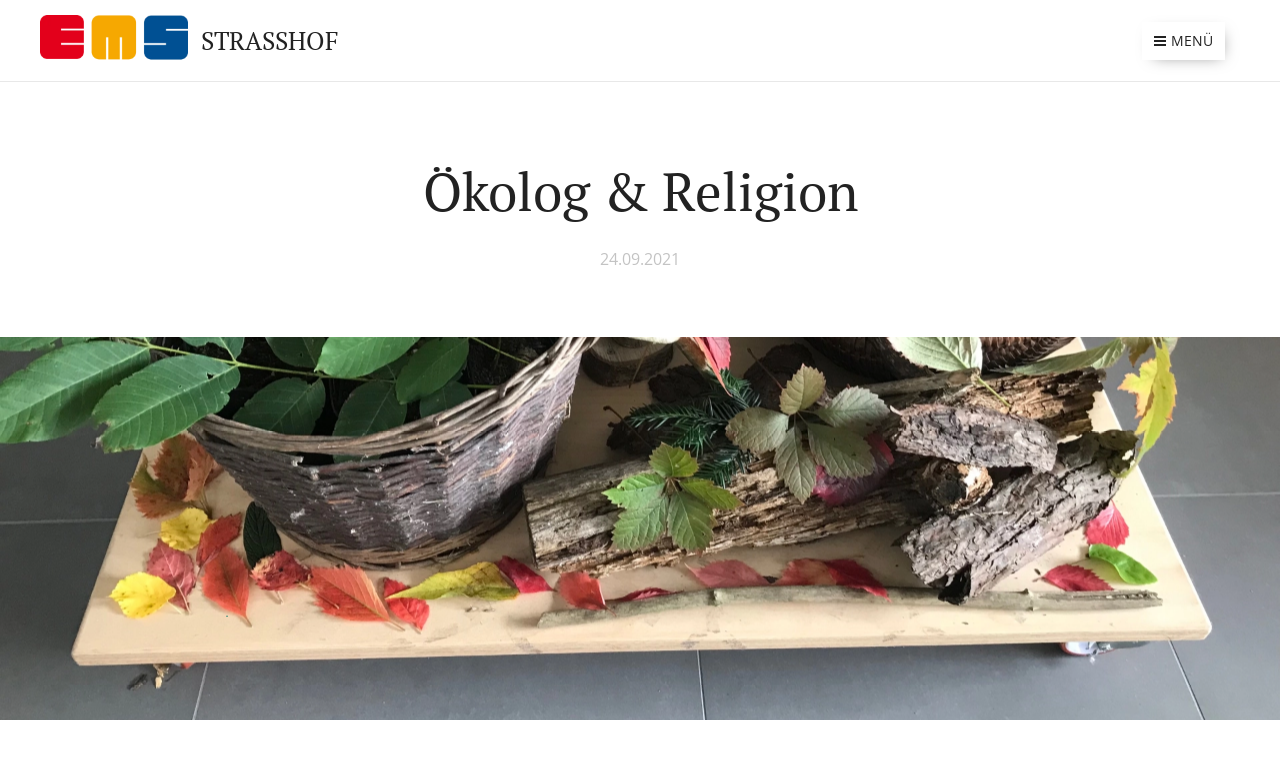

--- FILE ---
content_type: text/html; charset=UTF-8
request_url: https://www.emsstrasshof.at/l/okolog-religion/
body_size: 17723
content:
<!DOCTYPE html>
<html class="no-js" prefix="og: https://ogp.me/ns#" lang="de">
<head><link rel="preconnect" href="https://duyn491kcolsw.cloudfront.net" crossorigin><meta charset="utf-8"><link rel="icon" href="https://duyn491kcolsw.cloudfront.net/files/2d/2di/2div3h.svg?ph=d9e5ca9e3f" type="image/svg+xml" sizes="any"><link rel="icon" href="https://duyn491kcolsw.cloudfront.net/files/07/07f/07fzq8.svg?ph=d9e5ca9e3f" type="image/svg+xml" sizes="16x16"><link rel="icon" href="https://duyn491kcolsw.cloudfront.net/files/1j/1j3/1j3767.ico?ph=d9e5ca9e3f"><link rel="apple-touch-icon" href="https://duyn491kcolsw.cloudfront.net/files/1j/1j3/1j3767.ico?ph=d9e5ca9e3f"><link rel="icon" href="https://duyn491kcolsw.cloudfront.net/files/1j/1j3/1j3767.ico?ph=d9e5ca9e3f">
    <meta http-equiv="X-UA-Compatible" content="IE=edge">
    <title>Ökolog &amp; Religion :: EMS Strasshof</title>
    <meta name="viewport" content="width=device-width,initial-scale=1">
    <meta name="msapplication-tap-highlight" content="no">
    
    <link href="https://duyn491kcolsw.cloudfront.net/files/0r/0rk/0rklmm.css?ph=d9e5ca9e3f" media="print" rel="stylesheet">
    <link href="https://duyn491kcolsw.cloudfront.net/files/2e/2e5/2e5qgh.css?ph=d9e5ca9e3f" media="screen and (min-width:100000em)" rel="stylesheet" data-type="cq" disabled>
    <link rel="stylesheet" href="https://duyn491kcolsw.cloudfront.net/files/41/41k/41kc5i.css?ph=d9e5ca9e3f"><link rel="stylesheet" href="https://duyn491kcolsw.cloudfront.net/files/3b/3b2/3b2e8e.css?ph=d9e5ca9e3f" media="screen and (min-width:37.5em)"><link rel="stylesheet" href="https://duyn491kcolsw.cloudfront.net/files/2m/2m4/2m4vjv.css?ph=d9e5ca9e3f" data-wnd_color_scheme_file=""><link rel="stylesheet" href="https://duyn491kcolsw.cloudfront.net/files/23/23c/23cqa3.css?ph=d9e5ca9e3f" data-wnd_color_scheme_desktop_file="" media="screen and (min-width:37.5em)" disabled=""><link rel="stylesheet" href="https://duyn491kcolsw.cloudfront.net/files/1j/1jo/1jorv9.css?ph=d9e5ca9e3f" data-wnd_additive_color_file=""><link rel="stylesheet" href="https://duyn491kcolsw.cloudfront.net/files/26/26f/26fu37.css?ph=d9e5ca9e3f" data-wnd_typography_file=""><link rel="stylesheet" href="https://duyn491kcolsw.cloudfront.net/files/1v/1v9/1v90hl.css?ph=d9e5ca9e3f" data-wnd_typography_desktop_file="" media="screen and (min-width:37.5em)" disabled=""><script>(()=>{let e=!1;const t=()=>{if(!e&&window.innerWidth>=600){for(let e=0,t=document.querySelectorAll('head > link[href*="css"][media="screen and (min-width:37.5em)"]');e<t.length;e++)t[e].removeAttribute("disabled");e=!0}};t(),window.addEventListener("resize",t),"container"in document.documentElement.style||fetch(document.querySelector('head > link[data-type="cq"]').getAttribute("href")).then((e=>{e.text().then((e=>{const t=document.createElement("style");document.head.appendChild(t),t.appendChild(document.createTextNode(e)),import("https://duyn491kcolsw.cloudfront.net/client/js.polyfill/container-query-polyfill.modern.js").then((()=>{let e=setInterval((function(){document.body&&(document.body.classList.add("cq-polyfill-loaded"),clearInterval(e))}),100)}))}))}))})()</script>
<link rel="preload stylesheet" href="https://duyn491kcolsw.cloudfront.net/files/2p/2p0/2p0jlj.css?ph=d9e5ca9e3f" as="style"><meta name="description" content="Im Religionsunterricht ist die Bewahrung unserer Schöpfung immer ein großes Thema. Das Wunder Natur und die Wichtigkeit, diese zu schützen kann man Schülerinnern und Schülern am besten direkt dort vermitteln. Aus diesem Grund waren heute die Religionskinder der 2a und der 2b im nahegelegenen Wald. Es wurden Blätter und Holz gesammelt. Natürlich..."><meta name="keywords" content=""><meta name="generator" content="Webnode 2"><meta name="apple-mobile-web-app-capable" content="no"><meta name="apple-mobile-web-app-status-bar-style" content="black"><meta name="format-detection" content="telephone=no">



<meta property="og:url" content="https://emsstrasshof.at/l/okolog-religion/"><meta property="og:title" content="Ökolog &amp; Religion :: EMS Strasshof"><meta property="og:type" content="article"><meta property="og:description" content="Im Religionsunterricht ist die Bewahrung unserer Schöpfung immer ein großes Thema. Das Wunder Natur und die Wichtigkeit, diese zu schützen kann man Schülerinnern und Schülern am besten direkt dort vermitteln. Aus diesem Grund waren heute die Religionskinder der 2a und der 2b im nahegelegenen Wald. Es wurden Blätter und Holz gesammelt. Natürlich..."><meta property="og:site_name" content="EMS Strasshof"><meta property="og:image" content="https://d9e5ca9e3f.clvaw-cdnwnd.com/55fd3a366bb178a5d8c39b19c4bdb30a/200000407-6545065452/700/MicrosoftTeams-image%20%28110%29.png?ph=d9e5ca9e3f"><meta property="og:article:published_time" content="2021-09-24T00:00:00+0200"><meta name="robots" content="index,follow"><link rel="canonical" href="https://www.emsstrasshof.at/l/okolog-religion/"><script>window.checkAndChangeSvgColor=function(c){try{var a=document.getElementById(c);if(a){c=[["border","borderColor"],["outline","outlineColor"],["color","color"]];for(var h,b,d,f=[],e=0,m=c.length;e<m;e++)if(h=window.getComputedStyle(a)[c[e][1]].replace(/\s/g,"").match(/^rgb[a]?\(([0-9]{1,3}),([0-9]{1,3}),([0-9]{1,3})/i)){b="";for(var g=1;3>=g;g++)b+=("0"+parseInt(h[g],10).toString(16)).slice(-2);"0"===b.charAt(0)&&(d=parseInt(b.substr(0,2),16),d=Math.max(16,d),b=d.toString(16)+b.slice(-4));f.push(c[e][0]+"="+b)}if(f.length){var k=a.getAttribute("data-src"),l=k+(0>k.indexOf("?")?"?":"&")+f.join("&");a.src!=l&&(a.src=l,a.outerHTML=a.outerHTML)}}}catch(n){}};</script><script>
		window._gtmDataLayer = window._gtmDataLayer || [];
		(function(w,d,s,l,i){w[l]=w[l]||[];w[l].push({'gtm.start':new Date().getTime(),event:'gtm.js'});
		var f=d.getElementsByTagName(s)[0],j=d.createElement(s),dl=l!='dataLayer'?'&l='+l:'';
		j.async=true;j.src='https://www.googletagmanager.com/gtm.js?id='+i+dl;f.parentNode.insertBefore(j,f);})
		(window,document,'script','_gtmDataLayer','GTM-542MMSL');</script></head>
<body class="l wt-blogpost l-default l-d-none b-btn-sq b-btn-s-l b-btn-dn b-btn-bw-1 img-d-n img-t-u img-h-n line-solid b-e-ds lbox-d c-s-n    wnd-fe"><noscript>
				<iframe
				 src="https://www.googletagmanager.com/ns.html?id=GTM-542MMSL"
				 height="0"
				 width="0"
				 style="display:none;visibility:hidden"
				 >
				 </iframe>
			</noscript>

<div class="wnd-page l-page cs-gray-3 ac-none t-t-fs-m t-t-fw-m t-t-sp-n t-t-d-n t-s-fs-m t-s-fw-m t-s-sp-n t-s-d-n t-p-fs-s t-p-fw-l t-p-sp-n t-h-fs-m t-h-fw-m t-h-sp-n t-bq-fs-s t-bq-fw-m t-bq-sp-n t-bq-d-l t-btn-fw-l t-nav-fw-l t-pd-fw-l t-nav-tt-u">
    <div class="l-w t cf t-11">
        <div class="l-bg cf">
            <div class="s-bg-l">
                
                
            </div>
        </div>
        <header class="l-h cf">
            <div class="sw cf">
	<div class="sw-c cf"><section data-space="true" class="s s-hn s-hn-default wnd-mt-boxed wnd-na-c logo-classic sc-w   wnd-w-wider wnd-nh-m wnd-nav-border wnd-nav-sticky">
	<div class="s-w">
		<div class="s-o">

			<div class="s-bg">
                <div class="s-bg-l">
                    
                    
                </div>
			</div>

			<div class="h-w h-f wnd-fixed">

				<div class="n-l">
					<div class="s-c menu-nav">
						<div class="logo-block">
							<div class="b b-l logo logo-default logo-nb pt-serif wnd-logo-with-text wnd-iar-3-1 logo-25 b-ls-m" id="wnd_LogoBlock_928789" data-wnd_mvc_type="wnd.fe.LogoBlock">
	<div class="b-l-c logo-content">
		<a class="b-l-link logo-link" href="/home/">

			<div class="b-l-image logo-image">
				<div class="b-l-image-w logo-image-cell">
                    <picture><source type="image/webp" srcset="https://d9e5ca9e3f.clvaw-cdnwnd.com/55fd3a366bb178a5d8c39b19c4bdb30a/200008090-d3733d3738/450/EMS%20Logo-0.webp?ph=d9e5ca9e3f 450w, https://d9e5ca9e3f.clvaw-cdnwnd.com/55fd3a366bb178a5d8c39b19c4bdb30a/200008090-d3733d3738/700/EMS%20Logo-0.webp?ph=d9e5ca9e3f 700w, https://d9e5ca9e3f.clvaw-cdnwnd.com/55fd3a366bb178a5d8c39b19c4bdb30a/200008090-d3733d3738/EMS%20Logo-0.webp?ph=d9e5ca9e3f 1920w" sizes="(min-width: 600px) 450px, (min-width: 360px) calc(100vw * 0.8), 100vw" ><img src="https://d9e5ca9e3f.clvaw-cdnwnd.com/55fd3a366bb178a5d8c39b19c4bdb30a/200000133-aa8b1aa8b3/EMS%20Logo-0.png?ph=d9e5ca9e3f" alt="" width="1920" height="672" class="wnd-logo-img" ></picture>
				</div>
			</div>

			

			<div class="b-l-br logo-br"></div>

			<div class="b-l-text logo-text-wrapper">
				<div class="b-l-text-w logo-text">
					<span class="b-l-text-c logo-text-cell">STRASSHOF</span>
				</div>
			</div>

		</a>
	</div>
</div>
						</div>
						<div class="cart-and-mobile">
							
							

							<div id="menu-mobile">
								<a href="#" id="menu-submit"><span></span>Menü</a>
							</div>
						</div>

						<div id="menu-slider">
							<div id="menu-block">
								<nav id="menu" class="animated"><div class="menu-font menu-wrapper">
	<a href="#" class="menu-close" rel="nofollow" title="Close Menu"></a>
	<ul role="menubar" aria-label="Menü" class="level-1">
		<li role="none" class="wnd-homepage">
			<a class="menu-item" role="menuitem" href="/home/"><span class="menu-item-text">Startseite</span></a>
			
		</li><li role="none">
			<a class="menu-item" role="menuitem" href="/unser-team/"><span class="menu-item-text">Unser Team</span></a>
			
		</li><li role="none">
			<a class="menu-item" role="menuitem" href="/aufgabenverteilung/"><span class="menu-item-text">Aufgabenverteilung</span></a>
			
		</li><li role="none">
			<a class="menu-item" role="menuitem" href="/termine/"><span class="menu-item-text">Termine </span></a>
			
		</li><li role="none">
			<a class="menu-item" role="menuitem" href="/wichtige-informationen-der-ms/"><span class="menu-item-text">wichtige Informationen</span></a>
			
		</li><li role="none">
			<a class="menu-item" role="menuitem" href="/kontakt/"><span class="menu-item-text">Kontakt</span></a>
			
		</li><li role="none">
			<a class="menu-item" role="menuitem" href="/weitere-praktische-informationen/"><span class="menu-item-text">praktische Informationen</span></a>
			
		</li>
	</ul>
	<span class="more-text">Mehr</span>
</div></nav>
							</div>
						</div>

					</div>
				</div>

			</div>

		</div>
	</div>
</section></div>
</div>
        </header>
        <main class="l-m cf">
            <div class="sw cf">
	<div class="sw-c cf"><section data-space="true" class="s s-hm s-hm-bdh s-bdh cf sc-w   wnd-w-wider wnd-s-normal wnd-h-auto wnd-nh-m wnd-p-cc hn-default">
    <div class="s-w cf">
	    <div class="s-o cf">
	        <div class="s-bg cf">
                <div class="s-bg-l">
                    
                    
                </div>
	        </div>
	        <div class="h-c s-c cf">
		        <div class="s-bdh-c b b-s-l b-s-r b-cs cf">
			        <div class="s-bdh-w">
			            <h1 class="s-bdh-t"><div class="ld">
	<span class="ld-c">Ökolog & Religion</span>
</div></h1>
			            <span class="s-bdh-d"><div class="ld">
	<span class="ld-c">24.09.2021</span>
</div></span>
			        </div>
		        </div>
	        </div>
	    </div>
    </div>
</section><section class="s s-basic cf sc-m wnd-background-image  wnd-w-wider wnd-s-higher wnd-h-auto">
	<div class="s-w cf">
		<div class="s-o s-fs cf">
			<div class="s-bg cf">
				<div class="s-bg-l wnd-background-image fx-none bgpos-center-center bgatt-parallax">
                    <picture><source type="image/webp" srcset="https://d9e5ca9e3f.clvaw-cdnwnd.com/55fd3a366bb178a5d8c39b19c4bdb30a/200008084-939d6939da/700/MicrosoftTeams-image%20%28109%29.webp?ph=d9e5ca9e3f 700w, https://d9e5ca9e3f.clvaw-cdnwnd.com/55fd3a366bb178a5d8c39b19c4bdb30a/200008084-939d6939da/MicrosoftTeams-image%20%28109%29.webp?ph=d9e5ca9e3f 1920w, https://d9e5ca9e3f.clvaw-cdnwnd.com/55fd3a366bb178a5d8c39b19c4bdb30a/200008084-939d6939da/MicrosoftTeams-image%20%28109%29.webp?ph=d9e5ca9e3f 2x" sizes="100vw" ><img src="https://d9e5ca9e3f.clvaw-cdnwnd.com/55fd3a366bb178a5d8c39b19c4bdb30a/200000406-12e6112e63/MicrosoftTeams-image%20%28109%29.png?ph=d9e5ca9e3f" width="1920" height="1440" alt="" loading="lazy" ></picture>
					
				</div>
			</div>
			<div class="s-c s-fs cf">
				<div class="ez cf wnd-no-cols">
	<div class="ez-c"><div class="b b-text cf">
	<div class="b-c b-text-c b-s b-s-t60 b-s-b60 b-cs cf"><p><br></p><p><br></p><p><br></p><p><br></p><p><font class="wsw-35">.</font><br></p></div>
</div></div>
</div>
			</div>
		</div>
	</div>
</section><section class="s s-basic cf sc-w   wnd-w-wider wnd-s-normal wnd-h-auto">
	<div class="s-w cf">
		<div class="s-o s-fs cf">
			<div class="s-bg cf">
				<div class="s-bg-l">
                    
					
				</div>
			</div>
			<div class="s-c s-fs cf">
				<div class="ez cf">
	<div class="ez-c"><div class="cw cf">
	<div class="cw-c cf"><div class="c cf" style="width:77.09%;">
	<div class="c-c cf"><div class="b-img b-img-default b b-s cf wnd-orientation-landscape wnd-type-image img-s-n" style="margin-left:0;margin-right:0;" id="wnd_ImageBlock_47843806">
	<div class="b-img-w">
		<div class="b-img-c" style="padding-bottom:74.81%;text-align:center;">
            <picture><source type="image/webp" srcset="https://d9e5ca9e3f.clvaw-cdnwnd.com/55fd3a366bb178a5d8c39b19c4bdb30a/200008083-3877138780/450/MicrosoftTeams-image%20%28110%29.webp?ph=d9e5ca9e3f 450w, https://d9e5ca9e3f.clvaw-cdnwnd.com/55fd3a366bb178a5d8c39b19c4bdb30a/200008083-3877138780/700/MicrosoftTeams-image%20%28110%29.webp?ph=d9e5ca9e3f 700w, https://d9e5ca9e3f.clvaw-cdnwnd.com/55fd3a366bb178a5d8c39b19c4bdb30a/200008083-3877138780/MicrosoftTeams-image%20%28110%29.webp?ph=d9e5ca9e3f 1920w" sizes="(min-width: 600px) calc(100vw * 0.75), 100vw" ><img id="wnd_ImageBlock_47843806_img" src="https://d9e5ca9e3f.clvaw-cdnwnd.com/55fd3a366bb178a5d8c39b19c4bdb30a/200000407-6545065452/MicrosoftTeams-image%20%28110%29.png?ph=d9e5ca9e3f" alt="" width="1920" height="1440" loading="lazy" style="top:0%;left:0%;width:100%;height:100%;position:absolute;" ></picture>
			</div>
		
	</div>
</div><div class="b-img b-img-default b b-s cf wnd-orientation-landscape wnd-type-image img-s-n" style="margin-left:0;margin-right:0;" id="wnd_ImageBlock_92266">
	<div class="b-img-w">
		<div class="b-img-c" style="padding-bottom:75%;text-align:center;">
            <picture><source type="image/webp" srcset="https://d9e5ca9e3f.clvaw-cdnwnd.com/55fd3a366bb178a5d8c39b19c4bdb30a/200008085-110891108d/450/MicrosoftTeams-image%20%28111%29.webp?ph=d9e5ca9e3f 450w, https://d9e5ca9e3f.clvaw-cdnwnd.com/55fd3a366bb178a5d8c39b19c4bdb30a/200008085-110891108d/700/MicrosoftTeams-image%20%28111%29.webp?ph=d9e5ca9e3f 700w, https://d9e5ca9e3f.clvaw-cdnwnd.com/55fd3a366bb178a5d8c39b19c4bdb30a/200008085-110891108d/MicrosoftTeams-image%20%28111%29.webp?ph=d9e5ca9e3f 1920w" sizes="(min-width: 600px) calc(100vw * 0.75), 100vw" ><img id="wnd_ImageBlock_92266_img" src="https://d9e5ca9e3f.clvaw-cdnwnd.com/55fd3a366bb178a5d8c39b19c4bdb30a/200000408-8094380945/MicrosoftTeams-image%20%28111%29.png?ph=d9e5ca9e3f" alt="" width="1920" height="1440" loading="lazy" style="top:0%;left:0%;width:100%;height:100%;position:absolute;" ></picture>
			</div>
		
	</div>
</div></div>
</div><div class="c cf" style="width:22.91%;">
	<div class="c-c cf"><div class="b b-text cf">
	<div class="b-c b-text-c b-s b-s-t60 b-s-b60 b-cs cf"><div><br></div><div><p><br></p><p><br></p><p><br></p><p>Im Religionsunterricht ist die Bewahrung unserer Schöpfung immer ein großes Thema. Das Wunder Natur und die Wichtigkeit, diese zu schützen kann man Schülerinnern und Schülern am besten direkt dort vermitteln. Aus diesem Grund waren heute die Religionskinder der 2a und der 2b im nahegelegenen Wald. Es wurden Blätter und Holz gesammelt. Natürlich wurde nur das genommen, was schon auf dem Boden lag. Es ist nicht notwendig etwas abzureißen oder abzubrechen. Die Bäume verlieren ohnehin ihr Laub, um in den Winterschlaf zu gehen. Im Frühling wächst alles neu. Dann werden wir den Wald wieder aufsuchen, um zu beobachten, wie alles frisch entsteht. Das gesammelte Material haben wir im Eingangsbereich der Schule zum Dekorieren verwendet. Es ist Aufgabe einer ÖKOLOG-Schule den Schülerinnen und Schülern den richtigen Umgang mit unserer Umwelt immer wieder in Erinnerung zu rufen. Heute haben wir gesehen, dass dies wirklich großen Spaß machen kann und Körper und Geist erfreut.</p></div></div>
</div></div>
</div></div>
</div></div>
</div>
			</div>
		</div>
	</div>
</section><section class="s s-basic cf sc-m wnd-background-image  wnd-w-wider wnd-s-normal wnd-h-auto" data-wnd_brightness="0.49" data-wnd_last_section>
	<div class="s-w cf">
		<div class="s-o s-fs cf">
			<div class="s-bg cf">
				<div class="s-bg-l wnd-background-image fx-none bgpos-center-center bgatt-parallax">
                    <picture><source type="image/webp" srcset="https://d9e5ca9e3f.clvaw-cdnwnd.com/55fd3a366bb178a5d8c39b19c4bdb30a/200008084-939d6939da/700/MicrosoftTeams-image%20%28109%29.webp?ph=d9e5ca9e3f 700w, https://d9e5ca9e3f.clvaw-cdnwnd.com/55fd3a366bb178a5d8c39b19c4bdb30a/200008084-939d6939da/MicrosoftTeams-image%20%28109%29.webp?ph=d9e5ca9e3f 1920w, https://d9e5ca9e3f.clvaw-cdnwnd.com/55fd3a366bb178a5d8c39b19c4bdb30a/200008084-939d6939da/MicrosoftTeams-image%20%28109%29.webp?ph=d9e5ca9e3f 2x" sizes="100vw" ><img src="https://d9e5ca9e3f.clvaw-cdnwnd.com/55fd3a366bb178a5d8c39b19c4bdb30a/200000406-12e6112e63/MicrosoftTeams-image%20%28109%29.png?ph=d9e5ca9e3f" width="1920" height="1440" alt="" loading="lazy" ></picture>
					
				</div>
			</div>
			<div class="s-c s-fs cf">
				<div class="ez cf wnd-no-cols">
	<div class="ez-c"><div class="b b-text cf">
	<div class="b-c b-text-c b-s b-s-t60 b-s-b60 b-cs cf"><p><br></p><p><br></p><p><br></p><p><br></p><p><br></p><p><br></p><p><font class="wsw-07">.</font><br></p></div>
</div></div>
</div>
			</div>
		</div>
	</div>
</section></div>
</div>
<div class="s-bdf b-s b-s-t200 b-cs wnd-disabled" data-wnd_social_buttons="true">
	<div class="s-bdf-share b-s-b200"></div>
	<div class="s-bdf-comments"></div>
	<div class="s-bdf-html"></div>
</div>

        </main>
        <footer class="l-f cf">
            <div class="sw cf">
	<div class="sw-c cf"><section data-wn-border-element="s-f-border" class="s s-f s-f-basic s-f-simple sc-d   wnd-w-wider wnd-s-higher">
	<div class="s-w">
		<div class="s-o">
			<div class="s-bg">
                <div class="s-bg-l">
                    
                    
                </div>
			</div>
			<div class="s-c s-f-l-w s-f-border">
				<div class="s-f-l b-s b-s-t0 b-s-b0">
					<div class="s-f-l-c s-f-l-c-first">
						<div class="s-f-cr"><span class="it b link">
	<span class="it-c">EMS Strasshof</span>
</span></div>
						<div class="s-f-sf">
                            <span class="sf b">
<span class="sf-content sf-c link"></span>
</span>
                            
                            
                            
                            
                        </div>
					</div>
					<div class="s-f-l-c s-f-l-c-last">
						<div class="s-f-lang lang-select cf">
	
</div>
					</div>
                    <div class="s-f-l-c s-f-l-c-currency">
                        <div class="s-f-ccy ccy-select cf">
	
</div>
                    </div>
				</div>
			</div>
		</div>
	</div>
</section></div>
</div>
        </footer>
    </div>
    
</div>


<script src="https://duyn491kcolsw.cloudfront.net/files/3e/3em/3eml8v.js?ph=d9e5ca9e3f" crossorigin="anonymous" type="module"></script><script>document.querySelector(".wnd-fe")&&[...document.querySelectorAll(".c")].forEach((e=>{const t=e.querySelector(".b-text:only-child");t&&""===t.querySelector(".b-text-c").innerText&&e.classList.add("column-empty")}))</script>


<script src="https://duyn491kcolsw.cloudfront.net/client.fe/js.compiled/lang.de.2088.js?ph=d9e5ca9e3f" crossorigin="anonymous"></script><script src="https://duyn491kcolsw.cloudfront.net/client.fe/js.compiled/compiled.multi.2-2195.js?ph=d9e5ca9e3f" crossorigin="anonymous"></script><script>var wnd = wnd || {};wnd.$data = {"image_content_items":{"wnd_ThumbnailBlock_61986":{"id":"wnd_ThumbnailBlock_61986","type":"wnd.pc.ThumbnailBlock"},"wnd_Section_default_831568636":{"id":"wnd_Section_default_831568636","type":"wnd.pc.Section"},"wnd_Section_text_image_933397094":{"id":"wnd_Section_text_image_933397094","type":"wnd.pc.Section"},"wnd_ImageBlock_47843806":{"id":"wnd_ImageBlock_47843806","type":"wnd.pc.ImageBlock"},"wnd_ImageBlock_92266":{"id":"wnd_ImageBlock_92266","type":"wnd.pc.ImageBlock"},"wnd_Section_default_129681884":{"id":"wnd_Section_default_129681884","type":"wnd.pc.Section"},"wnd_LogoBlock_928789":{"id":"wnd_LogoBlock_928789","type":"wnd.pc.LogoBlock"},"wnd_FooterSection_footer_911574":{"id":"wnd_FooterSection_footer_911574","type":"wnd.pc.FooterSection"}},"svg_content_items":{"wnd_ImageBlock_47843806":{"id":"wnd_ImageBlock_47843806","type":"wnd.pc.ImageBlock"},"wnd_ImageBlock_92266":{"id":"wnd_ImageBlock_92266","type":"wnd.pc.ImageBlock"},"wnd_LogoBlock_928789":{"id":"wnd_LogoBlock_928789","type":"wnd.pc.LogoBlock"}},"content_items":[],"eshopSettings":{"ESHOP_SETTINGS_DISPLAY_PRICE_WITHOUT_VAT":false,"ESHOP_SETTINGS_DISPLAY_ADDITIONAL_VAT":false,"ESHOP_SETTINGS_DISPLAY_SHIPPING_COST":false},"project_info":{"isMultilanguage":false,"isMulticurrency":false,"eshop_tax_enabled":"1","country_code":"","contact_state":null,"eshop_tax_type":"VAT","eshop_discounts":true,"graphQLURL":"https:\/\/emsstrasshof.at\/servers\/graphql\/","iubendaSettings":{"cookieBarCode":"","cookiePolicyCode":"","privacyPolicyCode":"","termsAndConditionsCode":""}}};</script><script>wnd.$system = {"fileSystemType":"aws_s3","localFilesPath":"https:\/\/www.emsstrasshof.at\/_files\/","awsS3FilesPath":"https:\/\/d9e5ca9e3f.clvaw-cdnwnd.com\/55fd3a366bb178a5d8c39b19c4bdb30a\/","staticFiles":"https:\/\/duyn491kcolsw.cloudfront.net\/files","isCms":false,"staticCDNServers":["https:\/\/duyn491kcolsw.cloudfront.net\/"],"fileUploadAllowExtension":["jpg","jpeg","jfif","png","gif","bmp","ico","svg","webp","tiff","pdf","doc","docx","ppt","pptx","pps","ppsx","odt","xls","xlsx","txt","rtf","mp3","wma","wav","ogg","amr","flac","m4a","3gp","avi","wmv","mov","mpg","mkv","mp4","mpeg","m4v","swf","gpx","stl","csv","xml","txt","dxf","dwg","iges","igs","step","stp"],"maxUserFormFileLimit":4194304,"frontendLanguage":"de","backendLanguage":"de","frontendLanguageId":"1","page":{"id":50000001,"identifier":"l","template":{"id":200000716,"styles":{"typography":"t-11_new","scheme":"cs-gray-3","additiveColor":"ac-none","acHeadings":false,"acSubheadings":false,"acIcons":false,"acOthers":false,"acMenu":false,"imageStyle":"img-d-n","imageHover":"img-h-n","imageTitle":"img-t-u","buttonStyle":"b-btn-sq","buttonSize":"b-btn-s-l","buttonDecoration":"b-btn-dn","buttonBorders":"b-btn-bw-1","lineStyle":"line-solid","eshopGridItemStyle":"b-e-ds","formStyle":"default","menuType":"","menuStyle":"menu-default","lightboxStyle":"lbox-d","columnSpaces":"c-s-n","sectionWidth":"wnd-w-wider","sectionSpace":"wnd-s-normal","layoutType":"l-default","layoutDecoration":"l-d-none","background":{"default":null},"backgroundSettings":{"default":""},"typoTitleSizes":"t-t-fs-m","typoTitleWeights":"t-t-fw-m","typoTitleSpacings":"t-t-sp-n","typoTitleDecorations":"t-t-d-n","typoHeadingSizes":"t-h-fs-m","typoHeadingWeights":"t-h-fw-m","typoHeadingSpacings":"t-h-sp-n","typoSubtitleSizes":"t-s-fs-m","typoSubtitleWeights":"t-s-fw-m","typoSubtitleSpacings":"t-s-sp-n","typoSubtitleDecorations":"t-s-d-n","typoParagraphSizes":"t-p-fs-s","typoParagraphWeights":"t-p-fw-l","typoParagraphSpacings":"t-p-sp-n","typoBlockquoteSizes":"t-bq-fs-s","typoBlockquoteWeights":"t-bq-fw-m","typoBlockquoteSpacings":"t-bq-sp-n","typoBlockquoteDecorations":"t-bq-d-l","buttonWeight":"t-btn-fw-l","menuWeight":"t-nav-fw-l","productWeight":"t-pd-fw-l","menuTextTransform":"t-nav-tt-u"}},"layout":"blog_detail","name":"\u00d6kolog \u0026 Religion","html_title":"","language":"de","langId":1,"isHomepage":false,"meta_description":"","meta_keywords":"","header_code":null,"footer_code":null,"styles":null,"countFormsEntries":[]},"listingsPrefix":"\/l\/","productPrefix":"\/p\/","cartPrefix":"\/cart\/","checkoutPrefix":"\/checkout\/","searchPrefix":"\/search\/","isCheckout":false,"isEshop":false,"hasBlog":true,"isProductDetail":false,"isListingDetail":true,"listing_page":{"id":200000019,"template_id":50000000,"link":"\/kopie-von-blog-der-ersten-klassen-1\/","identifier":"okolog-religion"},"hasEshopAnalytics":false,"gTagId":null,"gAdsId":null,"format":{"be":{"DATE_TIME":{"mask":"%d.%m.%Y %H:%M","regexp":"^(((0?[1-9]|[1,2][0-9]|3[0,1])\\.(0?[1-9]|1[0-2])\\.[0-9]{1,4})(( [0-1][0-9]| 2[0-3]):[0-5][0-9])?|(([0-9]{4}(0[1-9]|1[0-2])(0[1-9]|[1,2][0-9]|3[0,1])(0[0-9]|1[0-9]|2[0-3])[0-5][0-9][0-5][0-9])))?$"},"DATE":{"mask":"%d.%m.%Y","regexp":"^((0?[1-9]|[1,2][0-9]|3[0,1])\\.(0?[1-9]|1[0-2])\\.[0-9]{1,4})$"},"CURRENCY":{"mask":{"point":",","thousands":".","decimals":2,"mask":"%s","zerofill":true}}},"fe":{"DATE_TIME":{"mask":"%d.%m.%Y %H:%M","regexp":"^(((0?[1-9]|[1,2][0-9]|3[0,1])\\.(0?[1-9]|1[0-2])\\.[0-9]{1,4})(( [0-1][0-9]| 2[0-3]):[0-5][0-9])?|(([0-9]{4}(0[1-9]|1[0-2])(0[1-9]|[1,2][0-9]|3[0,1])(0[0-9]|1[0-9]|2[0-3])[0-5][0-9][0-5][0-9])))?$"},"DATE":{"mask":"%d.%m.%Y","regexp":"^((0?[1-9]|[1,2][0-9]|3[0,1])\\.(0?[1-9]|1[0-2])\\.[0-9]{1,4})$"},"CURRENCY":{"mask":{"point":",","thousands":".","decimals":2,"mask":"%s","zerofill":true}}}},"e_product":null,"listing_item":{"id":200001718,"name":"\u00d6kolog \u0026 Religion","identifier":"okolog-religion","date":"20210924000000","meta_description":"","meta_keywords":"","html_title":"","styles":null,"content_items":{"wnd_PerexBlock_770910":{"type":"wnd.pc.PerexBlock","id":"wnd_PerexBlock_770910","context":"page","text":"\u003Cp\u003EIm Religionsunterricht ist die Bewahrung unserer Sch\u00f6pfung immer ein gro\u00dfes Thema. Das Wunder Natur und die Wichtigkeit, diese zu sch\u00fctzen kann man Sch\u00fclerinnern und Sch\u00fclern am besten direkt dort vermitteln. Aus diesem Grund waren heute die Religionskinder der 2a und der 2b im nahegelegenen Wald. Es wurden Bl\u00e4tter und Holz gesammelt. Nat\u00fcrlich...\u003C\/p\u003E"},"wnd_ThumbnailBlock_61986":{"type":"wnd.pc.ThumbnailBlock","id":"wnd_ThumbnailBlock_61986","context":"page","style":{"background":{"default":{"default":"wnd-background-image"}},"backgroundSettings":{"default":{"default":{"id":200000407,"src":"200000407-6545065452\/MicrosoftTeams-image (110).png","dataType":"filesystem_files","width":1920,"height":1440,"mediaType":"myImages","mime":"image\/png","alternatives":{"image\/webp":{"id":200008083,"src":"200008083-3877138780\/MicrosoftTeams-image (110).webp","dataType":"filesystem_files","width":"1920","height":"1440","mime":"image\/webp"}}}}}},"refs":{"filesystem_files":[{"filesystem_files.id":200000407}]}},"wnd_SectionWrapper_919197":{"type":"wnd.pc.SectionWrapper","id":"wnd_SectionWrapper_919197","context":"page","content":["wnd_BlogDetailHeaderSection_blog_detail_header_361385079","wnd_Section_default_831568636","wnd_Section_text_image_933397094","wnd_Section_default_129681884"]},"wnd_BlogDetailHeaderSection_blog_detail_header_361385079":{"type":"wnd.pc.BlogDetailHeaderSection","contentIdentifier":"blog_detail_header","id":"wnd_BlogDetailHeaderSection_blog_detail_header_361385079","context":"page","content":{"default":["wnd_ListingDataBlock_785422636","wnd_ListingDataBlock_859365199"],"default_box":["wnd_ListingDataBlock_785422636","wnd_ListingDataBlock_859365199"]},"contentMap":{"wnd.pc.ListingDataBlock":{"name":"wnd_ListingDataBlock_785422636","date":"wnd_ListingDataBlock_859365199"}},"style":{"sectionColor":{"default":"sc-w"}},"variant":{"default":"default"}},"wnd_ListingDataBlock_785422636":{"type":"wnd.pc.ListingDataBlock","id":"wnd_ListingDataBlock_785422636","context":"page","refDataType":"listing_items","refDataKey":"listing_items.name","refDataId":200000155},"wnd_ListingDataBlock_859365199":{"type":"wnd.pc.ListingDataBlock","id":"wnd_ListingDataBlock_859365199","context":"page","refDataType":"listing_items","refDataKey":"listing_items.date","refDataId":200000155},"wnd_Section_default_831568636":{"type":"wnd.pc.Section","contentIdentifier":"default","id":"wnd_Section_default_831568636","context":"page","content":{"default":["wnd_EditZone_652256640"],"default_box":["wnd_EditZone_652256640"]},"contentMap":{"wnd.pc.EditZone":{"master-01":"wnd_EditZone_652256640"}},"style":{"sectionColor":{"default":"sc-m"},"sectionWidth":{"default":"wnd-w-wider"},"sectionSpace":{"default":"wnd-s-higher"},"sectionHeight":{"default":"wnd-h-auto"},"sectionPosition":{"default":"wnd-p-cc"},"background":{"default":{"default":"wnd-background-image"},"effects":{"default":"fx-none"},"overlays":{"default":""},"position":{"default":"bgpos-center-center"},"attachment":{"default":"bgatt-parallax"}},"backgroundSettings":{"default":{"default":{"id":200000406,"src":"200000406-12e6112e63\/MicrosoftTeams-image (109).png","dataType":"filesystem_files","mime":"image\/png","mediaType":"myImages","width":1920,"height":1440,"filesystemType":"local","alternatives":{"image\/webp":{"id":200008084,"src":"200008084-939d6939da\/MicrosoftTeams-image (109).webp","dataType":"filesystem_files","width":"1920","height":"1440","mime":"image\/webp"}}}}}},"variant":{"default":"default"},"refs":{"filesystem_files":[{"filesystem_files.id":200000406}]},"brightness":0.49},"wnd_EditZone_652256640":{"type":"wnd.pc.EditZone","id":"wnd_EditZone_652256640","context":"page","content":["wnd_TextBlock_59159243"]},"wnd_TextBlock_59159243":{"type":"wnd.pc.TextBlock","id":"wnd_TextBlock_59159243","context":"page","code":"\u003Cp\u003E\u003Cbr\u003E\u003C\/p\u003E\u003Cp\u003E\u003Cbr\u003E\u003C\/p\u003E\u003Cp\u003E\u003Cbr\u003E\u003C\/p\u003E\u003Cp\u003E\u003Cbr\u003E\u003C\/p\u003E\u003Cp\u003E\u003Cfont class=\u0022wsw-35\u0022\u003E.\u003C\/font\u003E\u003Cbr\u003E\u003C\/p\u003E"},"wnd_Section_text_image_933397094":{"type":"wnd.pc.Section","contentIdentifier":"text_image","id":"wnd_Section_text_image_933397094","context":"page","content":{"default":["wnd_EditZone_664338945"],"default_box":["wnd_EditZone_664338945"]},"contentMap":{"wnd.pc.EditZone":{"master-01":"wnd_EditZone_664338945"}},"style":{"sectionColor":{"default":"sc-w"},"sectionWidth":{"default":"wnd-w-wider"},"sectionSpace":{"default":"wnd-s-normal"},"sectionHeight":{"default":"wnd-h-auto"},"sectionPosition":{"default":"wnd-p-cc"}},"variant":{"default":"default"}},"wnd_EditZone_664338945":{"type":"wnd.pc.EditZone","id":"wnd_EditZone_664338945","context":"page","content":["wnd_ContentZoneColWrapper_662158505"]},"wnd_ContentZoneColWrapper_662158505":{"type":"wnd.pc.ContentZoneColWrapper","id":"wnd_ContentZoneColWrapper_662158505","context":"page","content":["wnd_ContentZoneCol_611066211","wnd_ContentZoneCol_819252326"],"widthPercentage":0.09},"wnd_ContentZoneCol_611066211":{"type":"wnd.pc.ContentZoneCol","id":"wnd_ContentZoneCol_611066211","context":"page","content":["wnd_ImageBlock_47843806","wnd_ImageBlock_92266"],"style":{"width":77.09}},"wnd_ImageBlock_47843806":{"type":"wnd.pc.ImageBlock","id":"wnd_ImageBlock_47843806","context":"page","variant":"default","description":"","link":"","style":{"paddingBottom":74.81,"margin":{"left":0,"right":0},"float":"","clear":"none","width":50},"shape":"img-s-n","image":{"id":200000407,"dataType":"filesystem_files","style":{"height":100,"width":100,"top":0,"left":0},"ratio":{"vertical":2,"horizontal":2},"size":{"width":1920,"height":1440},"src":"200000407-6545065452\/MicrosoftTeams-image (110).png","filesystemType":"local","alternatives":{"image\/webp":{"id":200008083,"src":"200008083-3877138780\/MicrosoftTeams-image (110).webp","dataType":"filesystem_files","width":"1920","height":"1440","mime":"image\/webp"}}},"refs":{"filesystem_files":[{"filesystem_files.id":200000407}]}},"wnd_ContentZoneCol_819252326":{"type":"wnd.pc.ContentZoneCol","id":"wnd_ContentZoneCol_819252326","context":"page","content":["wnd_TextBlock_545413700"],"style":{"width":22.91}},"wnd_TextBlock_545413700":{"type":"wnd.pc.TextBlock","id":"wnd_TextBlock_545413700","context":"page","code":"\u003Cdiv\u003E\u003Cbr\u003E\u003C\/div\u003E\u003Cdiv\u003E\u003Cp\u003E\u003Cbr\u003E\u003C\/p\u003E\u003Cp\u003E\u003Cbr\u003E\u003C\/p\u003E\u003Cp\u003E\u003Cbr\u003E\u003C\/p\u003E\u003Cp\u003EIm Religionsunterricht ist die Bewahrung unserer Sch\u00f6pfung immer ein gro\u00dfes Thema. Das Wunder Natur und die Wichtigkeit, diese zu sch\u00fctzen kann man Sch\u00fclerinnern und Sch\u00fclern am besten direkt dort vermitteln. Aus diesem Grund waren heute die Religionskinder der 2a und der 2b im nahegelegenen Wald. Es wurden Bl\u00e4tter und Holz gesammelt. Nat\u00fcrlich wurde nur das genommen, was schon auf dem Boden lag. Es ist nicht notwendig etwas abzurei\u00dfen oder abzubrechen. Die B\u00e4ume verlieren ohnehin ihr Laub, um in den Winterschlaf zu gehen. Im Fr\u00fchling w\u00e4chst alles neu. Dann werden wir den Wald wieder aufsuchen, um zu beobachten, wie alles frisch entsteht. Das gesammelte Material haben wir im Eingangsbereich der Schule zum Dekorieren verwendet. Es ist Aufgabe einer \u00d6KOLOG-Schule den Sch\u00fclerinnen und Sch\u00fclern den richtigen Umgang mit unserer Umwelt immer wieder in Erinnerung zu rufen. Heute haben wir gesehen, dass dies wirklich gro\u00dfen Spa\u00df machen kann und K\u00f6rper und Geist erfreut.\u003C\/p\u003E\u003C\/div\u003E"},"wnd_ImageBlock_92266":{"id":"wnd_ImageBlock_92266","context":"page","variant":"default","description":"","link":"","style":{"paddingBottom":75,"margin":{"left":0,"right":0},"float":"","clear":"none","width":50},"shape":"img-s-n","image":{"id":200000408,"dataType":"filesystem_files","style":{"height":100,"width":100,"top":0,"left":0},"ratio":{"vertical":2,"horizontal":2},"size":{"width":1920,"height":1440},"src":"200000408-8094380945\/MicrosoftTeams-image (111).png","filesystemType":"local","mime":"image\/png","alternatives":{"image\/webp":{"id":200008085,"src":"200008085-110891108d\/MicrosoftTeams-image (111).webp","dataType":"filesystem_files","width":"1920","height":"1440","mime":"image\/webp"}}},"type":"wnd.pc.ImageBlock","refs":{"filesystem_files":[{"filesystem_files.id":200000408}]}},"wnd_Section_default_129681884":{"type":"wnd.pc.Section","contentIdentifier":"default","id":"wnd_Section_default_129681884","context":"page","content":{"default":["wnd_EditZone_440723086"],"default_box":["wnd_EditZone_440723086"]},"contentMap":{"wnd.pc.EditZone":{"master-01":"wnd_EditZone_440723086"}},"style":{"sectionColor":{"default":"sc-m"},"sectionWidth":{"default":"wnd-w-wider"},"sectionSpace":{"default":"wnd-s-normal"},"sectionHeight":{"default":"wnd-h-auto"},"sectionPosition":{"default":"wnd-p-cc"},"background":{"default":{"default":"wnd-background-image"},"effects":{"default":"fx-none"},"overlays":{"default":""},"position":{"default":"bgpos-center-center"},"attachment":{"default":"bgatt-parallax"}},"backgroundSettings":{"default":{"default":{"id":200000406,"src":"200000406-12e6112e63\/MicrosoftTeams-image (109).png","dataType":"filesystem_files","mime":"image\/png","mediaType":"myImages","width":1920,"height":1440,"filesystemType":"local","alternatives":{"image\/webp":{"id":200008084,"src":"200008084-939d6939da\/MicrosoftTeams-image (109).webp","dataType":"filesystem_files","width":"1920","height":"1440","mime":"image\/webp"}}}}}},"variant":{"default":"default"},"refs":{"filesystem_files":[{"filesystem_files.id":200000406}]},"brightness":0.49},"wnd_EditZone_440723086":{"type":"wnd.pc.EditZone","id":"wnd_EditZone_440723086","context":"page","content":["wnd_TextBlock_105494056"]},"wnd_TextBlock_105494056":{"type":"wnd.pc.TextBlock","id":"wnd_TextBlock_105494056","context":"page","code":"\u003Cp\u003E\u003Cbr\u003E\u003C\/p\u003E\u003Cp\u003E\u003Cbr\u003E\u003C\/p\u003E\u003Cp\u003E\u003Cbr\u003E\u003C\/p\u003E\u003Cp\u003E\u003Cbr\u003E\u003C\/p\u003E\u003Cp\u003E\u003Cbr\u003E\u003C\/p\u003E\u003Cp\u003E\u003Cbr\u003E\u003C\/p\u003E\u003Cp\u003E\u003Cfont class=\u0022wsw-07\u0022\u003E.\u003C\/font\u003E\u003Cbr\u003E\u003C\/p\u003E"}}},"feReleasedFeatures":{"dualCurrency":false,"HeurekaSatisfactionSurvey":true,"productAvailability":true},"labels":{"dualCurrency.fixedRate":"","invoicesGenerator.W2EshopInvoice.alreadyPayed":"Bitte nicht bezahlen. Ist bereits bezahlt.","invoicesGenerator.W2EshopInvoice.amount":"Menge","invoicesGenerator.W2EshopInvoice.contactInfo":"Kontaktinformationen:","invoicesGenerator.W2EshopInvoice.couponCode":"Gutschein-Code:","invoicesGenerator.W2EshopInvoice.customer":"Kunde:","invoicesGenerator.W2EshopInvoice.dateOfIssue":"Ausstellungsdatum:","invoicesGenerator.W2EshopInvoice.dateOfTaxableSupply":"Datum steuerpflichtiger Leistung:","invoicesGenerator.W2EshopInvoice.dic":"USt-Id-Nr:","invoicesGenerator.W2EshopInvoice.discount":"Rabatt","invoicesGenerator.W2EshopInvoice.dueDate":"F\u00e4lligkeitsdatum:","invoicesGenerator.W2EshopInvoice.email":"E-Mail:","invoicesGenerator.W2EshopInvoice.filenamePrefix":"Rechnung-","invoicesGenerator.W2EshopInvoice.fiscalCode":"Steuernummer","invoicesGenerator.W2EshopInvoice.freeShipping":"Kostenfreier Versand","invoicesGenerator.W2EshopInvoice.ic":"Firmen-ID:","invoicesGenerator.W2EshopInvoice.invoiceNo":"Rechnungsnummer","invoicesGenerator.W2EshopInvoice.invoiceNoTaxed":"Rechnung - Steuerrechnungsnummer","invoicesGenerator.W2EshopInvoice.notVatPayers":"Nicht mehrwertsteuerpflichtig","invoicesGenerator.W2EshopInvoice.orderNo":"Bestellnummer:","invoicesGenerator.W2EshopInvoice.paymentPrice":"Zahlungsart Preis:","invoicesGenerator.W2EshopInvoice.pec":"PEC:","invoicesGenerator.W2EshopInvoice.phone":"Telefon:","invoicesGenerator.W2EshopInvoice.priceExTax":"Preis exkl. MwSt.:","invoicesGenerator.W2EshopInvoice.priceIncludingTax":"Preis inkl. MwSt.:","invoicesGenerator.W2EshopInvoice.product":"Produkt:","invoicesGenerator.W2EshopInvoice.productNr":"Produktnummer:","invoicesGenerator.W2EshopInvoice.recipientCode":"Empf\u00e4ngercode:","invoicesGenerator.W2EshopInvoice.shippingAddress":"Versandadresse:","invoicesGenerator.W2EshopInvoice.shippingPrice":"Versandpreis:","invoicesGenerator.W2EshopInvoice.subtotal":"Zwischensumme:","invoicesGenerator.W2EshopInvoice.sum":"Gesamt:","invoicesGenerator.W2EshopInvoice.supplier":"Anbieter:","invoicesGenerator.W2EshopInvoice.tax":"MwSt.:","invoicesGenerator.W2EshopInvoice.total":"Gesamt:","invoicesGenerator.W2EshopInvoice.web":"Web:","wnd.errorBandwidthStorage.description":"Wir entschuldigen uns f\u00fcr die Unannehmlichkeiten. Falls Sie die Website besitzen und diese wieder zum Laufen bringen m\u00f6chten, loggen Sie sich bitte in Ihr Konto ein.","wnd.errorBandwidthStorage.heading":"Diese Website ist vor\u00fcbergehend nicht verf\u00fcgbar (oder im Aufbau)","wnd.es.CheckoutShippingService.correiosDeliveryWithSpecialConditions":"CEP de destino est\u00e1 sujeito a condi\u00e7\u00f5es especiais de entrega pela ECT e ser\u00e1 realizada com o acr\u00e9scimo de at\u00e9 7 (sete) dias \u00fateis ao prazo regular.","wnd.es.CheckoutShippingService.correiosWithoutHomeDelivery":"CEP de destino est\u00e1 temporariamente sem entrega domiciliar. A entrega ser\u00e1 efetuada na ag\u00eancia indicada no Aviso de Chegada que ser\u00e1 entregue no endere\u00e7o do destinat\u00e1rio","wnd.es.ProductEdit.unit.cm":"cm","wnd.es.ProductEdit.unit.floz":"fl oz","wnd.es.ProductEdit.unit.ft":"ft","wnd.es.ProductEdit.unit.ft2":"ft\u00b2","wnd.es.ProductEdit.unit.g":"g","wnd.es.ProductEdit.unit.gal":"gal","wnd.es.ProductEdit.unit.in":"in","wnd.es.ProductEdit.unit.inventoryQuantity":"stk.","wnd.es.ProductEdit.unit.inventorySize":"cm","wnd.es.ProductEdit.unit.inventorySize.cm":"cm","wnd.es.ProductEdit.unit.inventorySize.inch":"inch","wnd.es.ProductEdit.unit.inventoryWeight":"kg","wnd.es.ProductEdit.unit.inventoryWeight.kg":"kg","wnd.es.ProductEdit.unit.inventoryWeight.lb":"lb","wnd.es.ProductEdit.unit.l":"l","wnd.es.ProductEdit.unit.m":"m","wnd.es.ProductEdit.unit.m2":"m\u00b2","wnd.es.ProductEdit.unit.m3":"m\u00b3","wnd.es.ProductEdit.unit.mg":"mg","wnd.es.ProductEdit.unit.ml":"ml","wnd.es.ProductEdit.unit.mm":"mm","wnd.es.ProductEdit.unit.oz":"oz","wnd.es.ProductEdit.unit.pcs":"stk.","wnd.es.ProductEdit.unit.pt":"pt","wnd.es.ProductEdit.unit.qt":"qt","wnd.es.ProductEdit.unit.yd":"yard","wnd.es.ProductList.inventory.outOfStock":"Ausverkauft","wnd.fe.CheckoutFi.creditCard":"Kreditkarte","wnd.fe.CheckoutSelectMethodKlarnaPlaygroundItem":"{name} Playground Test","wnd.fe.CheckoutSelectMethodZasilkovnaItem.change":"Change pick up point","wnd.fe.CheckoutSelectMethodZasilkovnaItem.choose":"Choose your pick up point","wnd.fe.CheckoutSelectMethodZasilkovnaItem.error":"Please select a pick up point","wnd.fe.CheckoutZipField.brInvalid":"Bitte f\u00fcgen Sie eine g\u00fcltige PLZ im Format XXXXX-XXX ein.","wnd.fe.CookieBar.message":"Diese Webseite nutzt Cookies, um die Funktionalit\u00e4t der Webseite sicherzustellen und das Surfen zu verbessern. Durch die Nutzung unserer Webseite stimmen Sie unserer Datenschutzrichtlinie zu.","wnd.fe.FeFooter.createWebsite":"Erstellen Sie Ihre Webseite gratis!","wnd.fe.FormManager.error.file.invalidExtOrCorrupted":"Die Datei kann nicht hochgeladen werden. Entweder ist die Datei besch\u00e4digt oder entspricht nicht dem Format der Datei.","wnd.fe.FormManager.error.file.notAllowedExtension":"Die \u0022{EXTENSION}\u0022-Dateien k\u00f6nnen nicht hochgeladen werden.","wnd.fe.FormManager.error.file.required":"W\u00e4hlen Sie eine Datei zum Hochladen.","wnd.fe.FormManager.error.file.sizeExceeded":"Die maximale Gr\u00f6\u00dfe der Datei ist {SIZE} MB.","wnd.fe.FormManager.error.userChangePassword":"Passw\u00f6rter stimmen nicht \u00fcberein","wnd.fe.FormManager.error.userLogin.inactiveAccount":"Ihre Registrierung wurde noch nicht best\u00e4tigt. Sie k\u00f6nnen sich nicht einloggen.","wnd.fe.FormManager.error.userLogin.invalidLogin":"Ung\u00fcltiger Benutzername (E-Mail) oder Passwort!","wnd.fe.FreeBarBlock.buttonText":"Los geht\u00b4s","wnd.fe.FreeBarBlock.longText":"Diese Website wurde mit Webnode erstellt. \u003Cstrong\u003EErstellen Sie Ihre eigene Seite\u003C\/strong\u003E noch heute kostenfrei!","wnd.fe.ListingData.shortMonthName.Apr":"Apr.","wnd.fe.ListingData.shortMonthName.Aug":"Aug.","wnd.fe.ListingData.shortMonthName.Dec":"Dez.","wnd.fe.ListingData.shortMonthName.Feb":"Feb.","wnd.fe.ListingData.shortMonthName.Jan":"Jan.","wnd.fe.ListingData.shortMonthName.Jul":"Juli","wnd.fe.ListingData.shortMonthName.Jun":"Juni","wnd.fe.ListingData.shortMonthName.Mar":"Mrz.","wnd.fe.ListingData.shortMonthName.May":"Mai","wnd.fe.ListingData.shortMonthName.Nov":"Nov.","wnd.fe.ListingData.shortMonthName.Oct":"Okt.","wnd.fe.ListingData.shortMonthName.Sep":"Sep.","wnd.fe.ShoppingCartManager.count.between2And4":"{COUNT} Artikel","wnd.fe.ShoppingCartManager.count.moreThan5":"{COUNT} Artikel","wnd.fe.ShoppingCartManager.count.one":"{COUNT} Artikel","wnd.fe.ShoppingCartTable.label.itemsInStock":"Only {COUNT} pcs available in stock","wnd.fe.ShoppingCartTable.label.itemsInStock.between2And4":"Nur {COUNT} St\u00fcck auf Lager","wnd.fe.ShoppingCartTable.label.itemsInStock.moreThan5":"Nur {COUNT} St\u00fcck auf Lager","wnd.fe.ShoppingCartTable.label.itemsInStock.one":"Nur {COUNT} St\u00fcck auf Lager","wnd.fe.ShoppingCartTable.label.outOfStock":"Ausverkauft","wnd.fe.UserBar.logOut":"Abmelden","wnd.pc.BlogDetailPageZone.next":"Neuere Posts","wnd.pc.BlogDetailPageZone.previous":"\u00c4ltere Posts","wnd.pc.ContactInfoBlock.placeholder.infoMail":"Z.B. mustermann@beispiel.de","wnd.pc.ContactInfoBlock.placeholder.infoPhone":"Z.B. +49 0123 1234 5678","wnd.pc.ContactInfoBlock.placeholder.infoText":"Z.B. T\u00e4glich ge\u00f6ffnet von 9-18 Uhr","wnd.pc.CookieBar.button.advancedClose":"Schlie\u00dfen","wnd.pc.CookieBar.button.advancedOpen":"Erweiterte Einstellungen \u00f6ffnen","wnd.pc.CookieBar.button.advancedSave":"Speichern","wnd.pc.CookieBar.link.disclosure":"Disclosure","wnd.pc.CookieBar.title.advanced":"Erweiterte Einstellungen","wnd.pc.CookieBar.title.option.functional":"Funktionelle Cookies","wnd.pc.CookieBar.title.option.marketing":"Marketing \/ Drittanbieter Cookies","wnd.pc.CookieBar.title.option.necessary":"Notwendige Cookies","wnd.pc.CookieBar.title.option.performance":"Performance Cookies","wnd.pc.CookieBarReopenBlock.text":"Cookies","wnd.pc.FileBlock.download":"DOWNLOAD","wnd.pc.FormBlock.action.defaultMessage.text":"Das Formular wurde erfolgreich abgesendet.","wnd.pc.FormBlock.action.defaultMessage.title":"Danke!","wnd.pc.FormBlock.action.invisibleCaptchaInfoText":"Diese Seite wird von reCAPTCHA gesch\u00fctzt und es gelten die Google \u003Clink1\u003EDatenschutzrichtlinie\u003C\/link1\u003E und \u003Clink2\u003EAGB\u003C\/link2\u003E.","wnd.pc.FormBlock.action.submitBlockedDisabledBecauseSiteSecurity":"Das Formular kann nicht abgeschickt werden. Der Website-Inhaber hat Ihren Standort blockiert.","wnd.pc.FormBlock.mail.value.no":"Nein","wnd.pc.FormBlock.mail.value.yes":"Ja","wnd.pc.FreeBarBlock.text":"Unterst\u00fctzt von","wnd.pc.ListingDetailPageZone.next":"Weiter","wnd.pc.ListingDetailPageZone.previous":"Zur\u00fcck","wnd.pc.ListingItemCopy.namePrefix":"Kopie von","wnd.pc.MenuBlock.closeSubmenu":"Untermen\u00fc schlie\u00dfen","wnd.pc.MenuBlock.openSubmenu":"Untermen\u00fc \u00f6ffnen","wnd.pc.Option.defaultText":"Weitere Option","wnd.pc.PageCopy.namePrefix":"Kopie von","wnd.pc.PhotoGalleryBlock.placeholder.text":"Fotogalerie enth\u00e4lt keine Bilder.","wnd.pc.PhotoGalleryBlock.placeholder.title":"Fotogalerie","wnd.pc.ProductAddToCartBlock.addToCart":"Zum Warenkorb hinzuf\u00fcgen","wnd.pc.ProductAvailability.in14Days":"Verf\u00fcgbar in 14 Tagen","wnd.pc.ProductAvailability.in3Days":"Verf\u00fcgbar in 3 Tagen","wnd.pc.ProductAvailability.in7Days":"Verf\u00fcgbar in 7 Tagen","wnd.pc.ProductAvailability.inMonth":"Verf\u00fcgbar in einem Monat","wnd.pc.ProductAvailability.inMoreThanMonth":"Verf\u00fcgbar in mehr als einem Monat","wnd.pc.ProductAvailability.inStock":"Auf Lager","wnd.pc.ProductGalleryBlock.placeholder.text":"In dieser Produktgalerie sind keine Bilder","wnd.pc.ProductGalleryBlock.placeholder.title":"Produktgalerie","wnd.pc.ProductItem.button.viewDetail":"Produktseite","wnd.pc.ProductOptionGroupBlock.notSelected":"Keine Variante ausgew\u00e4hlt","wnd.pc.ProductOutOfStockBlock.label":"Ausverkauft","wnd.pc.ProductPriceBlock.prefixText":"ab ","wnd.pc.ProductPriceBlock.suffixText":"","wnd.pc.ProductPriceExcludingVATBlock.USContent":"Preis exkl. MwSt.","wnd.pc.ProductPriceExcludingVATBlock.content":"Preis inkl. MwSt.","wnd.pc.ProductShippingInformationBlock.content":"zzgl. Versandkosten","wnd.pc.ProductVATInformationBlock.content":"exkl. MwSt. {PRICE}","wnd.pc.ProductsZone.label.collections":"Kategorien","wnd.pc.ProductsZone.placeholder.noProductsInCategory":"Diese Kategorie ist leer. Weisen Sie Produkte zu oder w\u00e4hlen Sie eine andere Kategorie.","wnd.pc.ProductsZone.placeholder.text":"Es sind noch keine Produkte eingef\u00fcgt. Klicken Sie hierzu auf \u201eProdukt einf\u00fcgen\u2009\u201c.","wnd.pc.ProductsZone.placeholder.title":"Produkte","wnd.pc.ProductsZoneModel.label.allCollections":"Alle Produkte","wnd.pc.SearchBlock.allListingItems":"Alle Blogeintr\u00e4ge","wnd.pc.SearchBlock.allPages":"Alle Seiten","wnd.pc.SearchBlock.allProducts":"Alle Produkte","wnd.pc.SearchBlock.allResults":"Alle Ergebnisse anzeigen","wnd.pc.SearchBlock.iconText":"Suchen","wnd.pc.SearchBlock.inputPlaceholder":"Suchen ...","wnd.pc.SearchBlock.matchInListingItemIdentifier":"Eintrag mit dem Begriff \u0022{IDENTIFIER}\u0022 in der URL","wnd.pc.SearchBlock.matchInPageIdentifier":"Page with the term \u0022{IDENTIFIER}\u0022 in URL","wnd.pc.SearchBlock.noResults":"Keine Eintr\u00e4ge gefunden","wnd.pc.SearchBlock.requestError":"Fehler: Weitere Ergebnisse k\u00f6nnen nicht angezeigt werden. Bitte laden Sie die Seite neu oder \u003Clink1\u003Eklicken Sie hier\u003C\/link1\u003E.","wnd.pc.SearchResultsZone.emptyResult":"Es gibt keine Ergebnisse zu Ihrer Suchanfrage. Bitte versuchen Sie es mit einem anderen Begriff.","wnd.pc.SearchResultsZone.foundProducts":"Gefundene Produkte:","wnd.pc.SearchResultsZone.listingItemsTitle":"Blogeintr\u00e4ge","wnd.pc.SearchResultsZone.pagesTitle":"Seiten","wnd.pc.SearchResultsZone.productsTitle":"Produkte","wnd.pc.SearchResultsZone.title":"Suchergebnisse f\u00fcr:","wnd.pc.SectionMsg.name.eshopCategories":"Kategorien","wnd.pc.ShoppingCartTable.label.checkout":"Zur Kasse","wnd.pc.ShoppingCartTable.label.checkoutDisabled":"Checkout steht z.Z. nicht zur Verf\u00fcgung (keine Versand- oder Zahlungsart)","wnd.pc.ShoppingCartTable.label.checkoutDisabledBecauseSiteSecurity":"Die Bestellung kann nicht abgeschickt werden. Der Website-Inhaber hat Ihren Standort blockiert.","wnd.pc.ShoppingCartTable.label.continue":"Einkauf fortsetzen","wnd.pc.ShoppingCartTable.label.delete":"L\u00f6schen","wnd.pc.ShoppingCartTable.label.item":"Produkt","wnd.pc.ShoppingCartTable.label.price":"Preis","wnd.pc.ShoppingCartTable.label.quantity":"Menge","wnd.pc.ShoppingCartTable.label.sum":"Gesamt","wnd.pc.ShoppingCartTable.label.totalPrice":"Gesamt","wnd.pc.ShoppingCartTable.placeholder.text":"Sie k\u00f6nnen das \u00e4ndern! F\u00fcgen Sie einfach ein Produkt aus dem Shop hinzu.","wnd.pc.ShoppingCartTable.placeholder.title":"Der Warenkorb ist zur Zeit leer.","wnd.pc.ShoppingCartTotalPriceExcludingVATBlock.label":"exkl. MwSt.","wnd.pc.ShoppingCartTotalPriceInformationBlock.label":"zzgl. Versandkosten","wnd.pc.ShoppingCartTotalPriceWithVATBlock.label":"inkl. MwSt.","wnd.pc.ShoppingCartTotalVATBlock.label":"MwSt. {RATE}%","wnd.pc.SystemFooterBlock.poweredByWebnode":"Unterst\u00fctzt von {START_LINK}Webnode{END_LINK}","wnd.pc.UserBar.logoutText":"Abmelden","wnd.pc.UserChangePasswordFormBlock.invalidRecoveryUrl":"Der Link zum Zur\u00fccksetzen Ihres Passwortes ist abgelaufen. F\u00fcr einen neuen Link, gehen Sie auf die Seite {START_LINK}Passwort vergessen{END_LINK}","wnd.pc.UserRecoveryFormBlock.action.defaultMessage.text":"Der Link, mit welchem Sie Ihr Passwort zur\u00fccksetzen k\u00f6nnen, wurde an Ihre Mailbox verschickt. Sollten Sie keine E-Mail erhalten haben, \u00fcberpr\u00fcfen Sie bitte auch Ihren Spam-Ordner.","wnd.pc.UserRecoveryFormBlock.action.defaultMessage.title":"Die E-Mail mit weiteren Informationen wurde verschickt.","wnd.pc.UserRegistrationFormBlock.action.defaultMessage.text":"Ihre Registrierung wird bearbeitet. Sobald Ihre Registrierung abgeschlossen ist, werden wir Sie per E-Mail dar\u00fcber informieren.","wnd.pc.UserRegistrationFormBlock.action.defaultMessage.title":"Vielen Dank f\u00fcr Ihre Registrierung auf unserer Webseite.","wnd.pc.UserRegistrationFormBlock.action.successfulRegistrationMessage.text":"Ihre Registrierung war erfolgreich und Sie k\u00f6nnen jetzt, nach der Anmeldung, auf die privaten Seiten dieser Website zugreifen.","wnd.pm.AddNewPagePattern.onlineStore":"E-Shop","wnd.ps.CookieBarSettingsForm.default.advancedMainText":"Hier k\u00f6nnen Sie Ihre bevorzugten Cookie-Einstellungen anpassen. Aktivieren oder deaktivieren Sie die folgenden Kategorien und speichern Sie Ihre Auswahl.","wnd.ps.CookieBarSettingsForm.default.captionAcceptAll":"Alle akzeptieren","wnd.ps.CookieBarSettingsForm.default.captionAcceptNecessary":"Nur notwendige akzeptieren","wnd.ps.CookieBarSettingsForm.default.mainText":"Wir verwenden Cookies, um das einwandfreie Funktionieren und die Sicherheit der Website zu gew\u00e4hrleisten und eine bestm\u00f6gliche Nutzererfahrung zu bieten.","wnd.templates.next":"Weiter","wnd.templates.prev":"Zur\u00fcck","wnd.templates.readMore":"Mehr lesen"},"fontSubset":null};</script><script>wnd.trackerConfig = {
					events: {"error":{"name":"Error"},"publish":{"name":"Publish page"},"open_premium_popup":{"name":"Open premium popup"},"publish_from_premium_popup":{"name":"Publish from premium content popup"},"upgrade_your_plan":{"name":"Upgrade your plan"},"ml_lock_page":{"name":"Lock access to page"},"ml_unlock_page":{"name":"Unlock access to page"},"ml_start_add_page_member_area":{"name":"Start - add page Member Area"},"ml_end_add_page_member_area":{"name":"End - add page Member Area"},"ml_show_activation_popup":{"name":"Show activation popup"},"ml_activation":{"name":"Member Login Activation"},"ml_deactivation":{"name":"Member Login Deactivation"},"ml_enable_require_approval":{"name":"Enable approve registration manually"},"ml_disable_require_approval":{"name":"Disable approve registration manually"},"ml_fe_member_registration":{"name":"Member Registration on FE"},"ml_fe_member_login":{"name":"Login Member"},"ml_fe_member_recovery":{"name":"Sent recovery email"},"ml_fe_member_change_password":{"name":"Change Password"},"undoredo_click_undo":{"name":"Undo\/Redo - click Undo"},"undoredo_click_redo":{"name":"Undo\/Redo - click Redo"},"add_page":{"name":"Page adding completed"},"change_page_order":{"name":"Change of page order"},"delete_page":{"name":"Page deleted"},"background_options_change":{"name":"Background setting completed"},"add_content":{"name":"Content adding completed"},"delete_content":{"name":"Content deleting completed"},"change_text":{"name":"Editing of text completed"},"add_image":{"name":"Image adding completed"},"add_photo":{"name":"Adding photo to galery completed"},"change_logo":{"name":"Logo changing completed"},"open_pages":{"name":"Open Pages"},"show_page_cms":{"name":"Show Page - CMS"},"new_section":{"name":"New section completed"},"delete_section":{"name":"Section deleting completed"},"add_video":{"name":"Video adding completed"},"add_maps":{"name":"Maps adding completed"},"add_button":{"name":"Button adding completed"},"add_file":{"name":"File adding completed"},"add_hr":{"name":"Horizontal line adding completed"},"delete_cell":{"name":"Cell deleting completed"},"delete_microtemplate":{"name":"Microtemplate deleting completed"},"add_blog_page":{"name":"Blog page adding completed"},"new_blog_post":{"name":"New blog post created"},"new_blog_recent_posts":{"name":"Blog recent posts list created"},"e_show_products_popup":{"name":"Show products popup"},"e_show_add_product":{"name":"Show add product popup"},"e_show_edit_product":{"name":"Show edit product popup"},"e_show_collections_popup":{"name":"Show collections manager popup"},"e_show_eshop_settings":{"name":"Show eshop settings popup"},"e_add_product":{"name":"Add product"},"e_edit_product":{"name":"Edit product"},"e_remove_product":{"name":"Remove product"},"e_bulk_show":{"name":"Bulk show products"},"e_bulk_hide":{"name":"Bulk hide products"},"e_bulk_remove":{"name":"Bulk remove products"},"e_move_product":{"name":"Order products"},"e_add_collection":{"name":"Add collection"},"e_rename_collection":{"name":"Rename collection"},"e_remove_collection":{"name":"Remove collection"},"e_add_product_to_collection":{"name":"Assign product to collection"},"e_remove_product_from_collection":{"name":"Unassign product from collection"},"e_move_collection":{"name":"Order collections"},"e_add_products_page":{"name":"Add products page"},"e_add_procucts_section":{"name":"Add products list section"},"e_add_products_content":{"name":"Add products list content block"},"e_change_products_zone_style":{"name":"Change style in products list"},"e_change_products_zone_collection":{"name":"Change collection in products list"},"e_show_products_zone_collection_filter":{"name":"Show collection filter in products list"},"e_hide_products_zone_collection_filter":{"name":"Hide collection filter in products list"},"e_show_product_detail_page":{"name":"Show product detail page"},"e_add_to_cart":{"name":"Add product to cart"},"e_remove_from_cart":{"name":"Remove product from cart"},"e_checkout_step":{"name":"From cart to checkout"},"e_finish_checkout":{"name":"Finish order"},"welcome_window_play_video":{"name":"Welcome window - play video"},"e_import_file":{"name":"Eshop - products import - file info"},"e_import_upload_time":{"name":"Eshop - products import - upload file duration"},"e_import_result":{"name":"Eshop - products import result"},"e_import_error":{"name":"Eshop - products import - errors"},"e_promo_blogpost":{"name":"Eshop promo - blogpost"},"e_promo_activate":{"name":"Eshop promo - activate"},"e_settings_activate":{"name":"Online store - activate"},"e_promo_hide":{"name":"Eshop promo - close"},"e_activation_popup_step":{"name":"Eshop activation popup - step"},"e_activation_popup_activate":{"name":"Eshop activation popup - activate"},"e_activation_popup_hide":{"name":"Eshop activation popup - close"},"e_deactivation":{"name":"Eshop deactivation"},"e_reactivation":{"name":"Eshop reactivation"},"e_variant_create_first":{"name":"Eshop - variants - add first variant"},"e_variant_add_option_row":{"name":"Eshop - variants - add option row"},"e_variant_remove_option_row":{"name":"Eshop - variants - remove option row"},"e_variant_activate_edit":{"name":"Eshop - variants - activate edit"},"e_variant_deactivate_edit":{"name":"Eshop - variants - deactivate edit"},"move_block_popup":{"name":"Move block - show popup"},"move_block_start":{"name":"Move block - start"},"publish_window":{"name":"Publish window"},"welcome_window_video":{"name":"Video welcome window"},"ai_assistant_aisection_popup_promo_show":{"name":"AI Assistant - show AI section Promo\/Purchase popup (Upgrade Needed)"},"ai_assistant_aisection_popup_promo_close":{"name":"AI Assistant - close AI section Promo\/Purchase popup (Upgrade Needed)"},"ai_assistant_aisection_popup_promo_submit":{"name":"AI Assistant - submit AI section Promo\/Purchase popup (Upgrade Needed)"},"ai_assistant_aisection_popup_promo_trial_show":{"name":"AI Assistant - show AI section Promo\/Purchase popup (Free Trial Offered)"},"ai_assistant_aisection_popup_promo_trial_close":{"name":"AI Assistant - close AI section Promo\/Purchase popup (Free Trial Offered)"},"ai_assistant_aisection_popup_promo_trial_submit":{"name":"AI Assistant - submit AI section Promo\/Purchase popup (Free Trial Offered)"},"ai_assistant_aisection_popup_prompt_show":{"name":"AI Assistant - show AI section Prompt popup"},"ai_assistant_aisection_popup_prompt_submit":{"name":"AI Assistant - submit AI section Prompt popup"},"ai_assistant_aisection_popup_prompt_close":{"name":"AI Assistant - close AI section Prompt popup"},"ai_assistant_aisection_popup_error_show":{"name":"AI Assistant - show AI section Error popup"},"ai_assistant_aitext_popup_promo_show":{"name":"AI Assistant - show AI text Promo\/Purchase popup (Upgrade Needed)"},"ai_assistant_aitext_popup_promo_close":{"name":"AI Assistant - close AI text Promo\/Purchase popup (Upgrade Needed)"},"ai_assistant_aitext_popup_promo_submit":{"name":"AI Assistant - submit AI text Promo\/Purchase popup (Upgrade Needed)"},"ai_assistant_aitext_popup_promo_trial_show":{"name":"AI Assistant - show AI text Promo\/Purchase popup (Free Trial Offered)"},"ai_assistant_aitext_popup_promo_trial_close":{"name":"AI Assistant - close AI text Promo\/Purchase popup (Free Trial Offered)"},"ai_assistant_aitext_popup_promo_trial_submit":{"name":"AI Assistant - submit AI text Promo\/Purchase popup (Free Trial Offered)"},"ai_assistant_aitext_popup_prompt_show":{"name":"AI Assistant - show AI text Prompt popup"},"ai_assistant_aitext_popup_prompt_submit":{"name":"AI Assistant - submit AI text Prompt popup"},"ai_assistant_aitext_popup_prompt_close":{"name":"AI Assistant - close AI text Prompt popup"},"ai_assistant_aitext_popup_error_show":{"name":"AI Assistant - show AI text Error popup"},"ai_assistant_aiedittext_popup_promo_show":{"name":"AI Assistant - show AI edit text Promo\/Purchase popup (Upgrade Needed)"},"ai_assistant_aiedittext_popup_promo_close":{"name":"AI Assistant - close AI edit text Promo\/Purchase popup (Upgrade Needed)"},"ai_assistant_aiedittext_popup_promo_submit":{"name":"AI Assistant - submit AI edit text Promo\/Purchase popup (Upgrade Needed)"},"ai_assistant_aiedittext_popup_promo_trial_show":{"name":"AI Assistant - show AI edit text Promo\/Purchase popup (Free Trial Offered)"},"ai_assistant_aiedittext_popup_promo_trial_close":{"name":"AI Assistant - close AI edit text Promo\/Purchase popup (Free Trial Offered)"},"ai_assistant_aiedittext_popup_promo_trial_submit":{"name":"AI Assistant - submit AI edit text Promo\/Purchase popup (Free Trial Offered)"},"ai_assistant_aiedittext_submit":{"name":"AI Assistant - submit AI edit text action"},"ai_assistant_aiedittext_popup_error_show":{"name":"AI Assistant - show AI edit text Error popup"},"ai_assistant_aipage_popup_promo_show":{"name":"AI Assistant - show AI page Promo\/Purchase popup (Upgrade Needed)"},"ai_assistant_aipage_popup_promo_close":{"name":"AI Assistant - close AI page Promo\/Purchase popup (Upgrade Needed)"},"ai_assistant_aipage_popup_promo_submit":{"name":"AI Assistant - submit AI page Promo\/Purchase popup (Upgrade Needed)"},"ai_assistant_aipage_popup_promo_trial_show":{"name":"AI Assistant - show AI page Promo\/Purchase popup (Free Trial Offered)"},"ai_assistant_aipage_popup_promo_trial_close":{"name":"AI Assistant - close AI page Promo\/Purchase popup (Free Trial Offered)"},"ai_assistant_aipage_popup_promo_trial_submit":{"name":"AI Assistant - submit AI page Promo\/Purchase popup (Free Trial Offered)"},"ai_assistant_aipage_popup_prompt_show":{"name":"AI Assistant - show AI page Prompt popup"},"ai_assistant_aipage_popup_prompt_submit":{"name":"AI Assistant - submit AI page Prompt popup"},"ai_assistant_aipage_popup_prompt_close":{"name":"AI Assistant - close AI page Prompt popup"},"ai_assistant_aipage_popup_error_show":{"name":"AI Assistant - show AI page Error popup"},"ai_assistant_aiblogpost_popup_promo_show":{"name":"AI Assistant - show AI blog post Promo\/Purchase popup (Upgrade Needed)"},"ai_assistant_aiblogpost_popup_promo_close":{"name":"AI Assistant - close AI blog post Promo\/Purchase popup (Upgrade Needed)"},"ai_assistant_aiblogpost_popup_promo_submit":{"name":"AI Assistant - submit AI blog post Promo\/Purchase popup (Upgrade Needed)"},"ai_assistant_aiblogpost_popup_promo_trial_show":{"name":"AI Assistant - show AI blog post Promo\/Purchase popup (Free Trial Offered)"},"ai_assistant_aiblogpost_popup_promo_trial_close":{"name":"AI Assistant - close AI blog post Promo\/Purchase popup (Free Trial Offered)"},"ai_assistant_aiblogpost_popup_promo_trial_submit":{"name":"AI Assistant - submit AI blog post Promo\/Purchase popup (Free Trial Offered)"},"ai_assistant_aiblogpost_popup_prompt_show":{"name":"AI Assistant - show AI blog post Prompt popup"},"ai_assistant_aiblogpost_popup_prompt_submit":{"name":"AI Assistant - submit AI blog post Prompt popup"},"ai_assistant_aiblogpost_popup_prompt_close":{"name":"AI Assistant - close AI blog post Prompt popup"},"ai_assistant_aiblogpost_popup_error_show":{"name":"AI Assistant - show AI blog post Error popup"},"ai_assistant_trial_used":{"name":"AI Assistant - free trial attempt used"},"ai_agent_trigger_show":{"name":"AI Agent - show trigger button"},"ai_agent_widget_open":{"name":"AI Agent - open widget"},"ai_agent_widget_close":{"name":"AI Agent - close widget"},"ai_agent_widget_submit":{"name":"AI Agent - submit message"},"ai_agent_conversation":{"name":"AI Agent - conversation"},"ai_agent_error":{"name":"AI Agent - error"},"cookiebar_accept_all":{"name":"User accepted all cookies"},"cookiebar_accept_necessary":{"name":"User accepted necessary cookies"},"publish_popup_promo_banner_show":{"name":"Promo Banner in Publish Popup:"}},
					data: {"user":{"u":0,"p":41740830,"lc":"AT","t":"1"},"action":{"identifier":"","name":"","category":"project","platform":"WND2","version":"2-2195_2-2195"},"browser":{"url":"https:\/\/www.emsstrasshof.at\/l\/okolog-religion\/","ua":"Mozilla\/5.0 (Macintosh; Intel Mac OS X 10_15_7) AppleWebKit\/537.36 (KHTML, like Gecko) Chrome\/131.0.0.0 Safari\/537.36; ClaudeBot\/1.0; +claudebot@anthropic.com)","referer_url":"","resolution":"","ip":"3.15.17.64"}},
					urlPrefix: "https://events.webnode.com/projects/-/events/",
					collection: "PROD",
				}</script></body>
</html>
